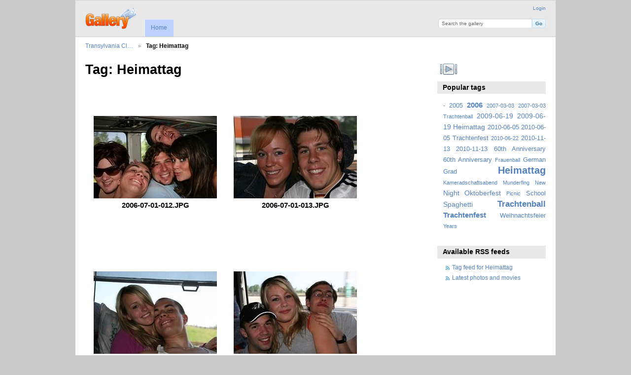

--- FILE ---
content_type: text/html; charset=UTF-8
request_url: http://hosting.information-theory.net/gallery3/index.php/tag/31/Heimattag?page=3
body_size: 3362
content:
<!DOCTYPE html PUBLIC "-//W3C//DTD XHTML 1.0 Transitional//EN"
          "http://www.w3.org/TR/xhtml1/DTD/xhtml1-transitional.dtd">
<html xmlns="http://www.w3.org/1999/xhtml"  xml:lang="en" lang="en">
  <head>
    <meta http-equiv="content-type" content="text/html; charset=UTF-8" />
        <title>
                        Photos tagged with Heimattag                  </title>
    <link rel="shortcut icon"
          href="/gallery3/lib/images/favicon.ico"
          type="image/x-icon" />
    <link rel="apple-touch-icon-precomposed"
          href="/gallery3/lib/images/apple-touch-icon.png" />
                                  <style type="text/css">
        .g-view #g-content #g-album-grid .g-item {
          width: 266px;
          height: 300px;
          /* 1.25 */
        }
        </style>
          
                            <script type="text/javascript">
    var MSG_CANCEL = "Cancel";
    </script>
                        
    <link rel="alternate" type="application/rss+xml" href="/gallery3/index.php/rss/feed/tag/tag/31" />



                                <!--[if lte IE 8]>
    <link rel="stylesheet" type="text/css" href="/gallery3/themes/wind/css/fix-ie.css"
          media="screen,print,projection" />
    <![endif]-->

    <!-- LOOKING FOR YOUR CSS? It's all been combined into the link(s) below -->
<link rel="stylesheet" type="text/css" href="/gallery3/index.php/combined/css/ae4246ec4790e3ebea5b589dfbe8ceb2.css" media="screen,print,projection" />
    <!-- LOOKING FOR YOUR JS? It's all been combined into the link(s) below -->
<script type="text/javascript" src="/gallery3/index.php/combined/javascript/21ca95ef55ef3fb3d2f553bad3731a9e.js"></script>
  </head>

  <body >
        <div id="doc4" class="yui-t5 g-view">
            <div id="g-header" class="ui-helper-clearfix">
        <div id="g-banner">
                    <a id="g-logo" class="g-left" href="/gallery3/index.php/" title="go back to the Gallery home">
            <img width="107" height="48" alt="Gallery logo: Your photos on your web site" src="/gallery3/lib/images/logo.png" />
          </a>
                    <ul id='g-login-menu' class="g-inline ui-helper-clear-fix">
    <li>
  <a id='g-login-link'     class="g-dialog-link "
     href="/gallery3/index.php/login/ajax"
     title="Login">
    Login  </a>
</li>
  </ul>

          <form action="/gallery3/index.php/search" id="g-quick-search-form" class="g-short-form">
          <ul>
    <li>
              <label for="g-search">Search the gallery</label>
            <input type="hidden" name="album" value="1" />
      <input type="text" name="q" id="g-search" class="text" />
    </li>
    <li>
      <input type="submit" value="Go" class="submit" />
    </li>
  </ul>
</form>

          <!-- hide the menu until after the page has loaded, to minimize menu flicker -->
          <div id="g-site-menu" style="visibility: hidden">
            <ul  class="g-menu">
    <li>
  <a      class="g-menu-link "
     href="/gallery3/index.php/"
     title="Home">
    Home  </a>
</li>
  </ul>

          </div>
          <script type="text/javascript"> $(document).ready(function() { $("#g-site-menu").css("visibility", "visible"); }) </script>

                  </div>

                <ul class="g-breadcrumbs">
                     <li class="                      g-first">
             <a href="/gallery3/index.php/">            Transylvania Cl…            </a>           </li>
                     <li class="g-active                      ">
                        Tag: Heimattag                       </li>
                  </ul>
              </div>
      <div id="bd">
        <div id="yui-main">
          <div class="yui-b">
            <div id="g-content" class="yui-g">
                            <div id="g-album-header">
  <div id="g-album-header-buttons">
      </div>
  <h1>Tag: Heimattag</h1>
</div>

<ul id="g-album-grid" class="ui-helper-clearfix">
    <li class="g-item ">
        <a href="/gallery3/index.php/eventphotos/Event-Photos2009to2000/2006TCKEvents/2006Heimattag/2006-07-01-012">
      <img id="g-photo-id-1594" class="g-thumbnail"
           alt="photo" src="/gallery3/var/thumbs/eventphotos/Event%20Photos2009to2000/2006TCKEvents/2006Heimattag/2006-07-01-012.JPG?m=1585163220"
           width="250"
           height="167" />
    </a>
    <h2>2006-07-01-012.JPG</h2>
        <ul class="g-metadata">
      <li>Views: 581</li><li>By: Gallery Administrator</li>    </ul>
  </li>
    <li class="g-item ">
        <a href="/gallery3/index.php/eventphotos/Event-Photos2009to2000/2006TCKEvents/2006Heimattag/2006-07-01-013">
      <img id="g-photo-id-1595" class="g-thumbnail"
           alt="photo" src="/gallery3/var/thumbs/eventphotos/Event%20Photos2009to2000/2006TCKEvents/2006Heimattag/2006-07-01-013.JPG?m=1585163221"
           width="250"
           height="167" />
    </a>
    <h2>2006-07-01-013.JPG</h2>
        <ul class="g-metadata">
      <li>Views: 555</li><li>By: Gallery Administrator</li>    </ul>
  </li>
    <li class="g-item ">
        <a href="/gallery3/index.php/eventphotos/Event-Photos2009to2000/2006TCKEvents/2006Heimattag/2006-07-01-014">
      <img id="g-photo-id-1596" class="g-thumbnail"
           alt="photo" src="/gallery3/var/thumbs/eventphotos/Event%20Photos2009to2000/2006TCKEvents/2006Heimattag/2006-07-01-014.JPG?m=1585163223"
           width="250"
           height="167" />
    </a>
    <h2>2006-07-01-014.JPG</h2>
        <ul class="g-metadata">
      <li>Views: 555</li><li>By: Gallery Administrator</li>    </ul>
  </li>
    <li class="g-item ">
        <a href="/gallery3/index.php/eventphotos/Event-Photos2009to2000/2006TCKEvents/2006Heimattag/2006-07-01-016">
      <img id="g-photo-id-1597" class="g-thumbnail"
           alt="photo" src="/gallery3/var/thumbs/eventphotos/Event%20Photos2009to2000/2006TCKEvents/2006Heimattag/2006-07-01-016.JPG?m=1585163223"
           width="250"
           height="167" />
    </a>
    <h2>2006-07-01-016.JPG</h2>
        <ul class="g-metadata">
      <li>Views: 550</li><li>By: Gallery Administrator</li>    </ul>
  </li>
    <li class="g-item ">
        <a href="/gallery3/index.php/eventphotos/Event-Photos2009to2000/2006TCKEvents/2006Heimattag/2006-07-01-022">
      <img id="g-photo-id-1603" class="g-thumbnail"
           alt="photo" src="/gallery3/var/thumbs/eventphotos/Event%20Photos2009to2000/2006TCKEvents/2006Heimattag/2006-07-01-022.JPG?m=1585163227"
           width="250"
           height="167" />
    </a>
    <h2>2006-07-01-022.JPG</h2>
        <ul class="g-metadata">
      <li>Views: 543</li><li>By: Gallery Administrator</li>    </ul>
  </li>
    <li class="g-item ">
        <a href="/gallery3/index.php/eventphotos/Event-Photos2009to2000/2006TCKEvents/2006Heimattag/2006-07-01-023">
      <img id="g-photo-id-1604" class="g-thumbnail"
           alt="photo" src="/gallery3/var/thumbs/eventphotos/Event%20Photos2009to2000/2006TCKEvents/2006Heimattag/2006-07-01-023.JPG?m=1585163227"
           width="250"
           height="167" />
    </a>
    <h2>2006-07-01-023.JPG</h2>
        <ul class="g-metadata">
      <li>Views: 574</li><li>By: Gallery Administrator</li>    </ul>
  </li>
    <li class="g-item ">
        <a href="/gallery3/index.php/eventphotos/Event-Photos2009to2000/2006TCKEvents/2006Heimattag/2006-07-01-024">
      <img id="g-photo-id-1605" class="g-thumbnail"
           alt="photo" src="/gallery3/var/thumbs/eventphotos/Event%20Photos2009to2000/2006TCKEvents/2006Heimattag/2006-07-01-024.JPG?m=1585163228"
           width="250"
           height="167" />
    </a>
    <h2>2006-07-01-024.JPG</h2>
        <ul class="g-metadata">
      <li>Views: 552</li><li>By: Gallery Administrator</li>    </ul>
  </li>
    <li class="g-item ">
        <a href="/gallery3/index.php/eventphotos/Event-Photos2009to2000/2006TCKEvents/2006Heimattag/2006-07-01-027">
      <img id="g-photo-id-1608" class="g-thumbnail"
           alt="photo" src="/gallery3/var/thumbs/eventphotos/Event%20Photos2009to2000/2006TCKEvents/2006Heimattag/2006-07-01-027.JPG?m=1585163232"
           width="167"
           height="250" />
    </a>
    <h2>2006-07-01-027.JPG</h2>
        <ul class="g-metadata">
      <li>Views: 543</li><li>By: Gallery Administrator</li>    </ul>
  </li>
    <li class="g-item ">
        <a href="/gallery3/index.php/eventphotos/Event-Photos2009to2000/2006TCKEvents/2006Heimattag/2006-07-01-049">
      <img id="g-photo-id-1626" class="g-thumbnail"
           alt="photo" src="/gallery3/var/thumbs/eventphotos/Event%20Photos2009to2000/2006TCKEvents/2006Heimattag/2006-07-01-049.JPG?m=1585163246"
           width="250"
           height="167" />
    </a>
    <h2>2006-07-01-049.JPG</h2>
        <ul class="g-metadata">
      <li>Views: 531</li><li>By: Gallery Administrator</li>    </ul>
  </li>
  </ul>


<ul class="g-paginator ui-helper-clearfix">
  <li class="g-first">
            <a href="/gallery3/index.php/tag/31/Heimattag?page=1" class="g-button ui-icon-left ui-state-default ui-corner-all">
        <span class="ui-icon ui-icon-seek-first"></span>First</a>
      
      <a href="/gallery3/index.php/tag/31/Heimattag?page=2" class="g-button ui-icon-left ui-state-default ui-corner-all">
      <span class="ui-icon ui-icon-seek-prev"></span>Previous</a>
    </li>

  <li class="g-info">
                  Photos 19 - 27 of 276            </li>

  <li class="g-text-right">
      <a href="/gallery3/index.php/tag/31/Heimattag?page=4" class="g-button ui-icon-right ui-state-default ui-corner-all">
      <span class="ui-icon ui-icon-seek-next"></span>Next</a>
  
            <a href="/gallery3/index.php/tag/31/Heimattag?page=31" class="g-button ui-icon-right ui-state-default ui-corner-all">
        <span class="ui-icon ui-icon-seek-end"></span>Last</a>
        </li>
</ul>
            </div>
          </div>
        </div>
        <div id="g-sidebar" class="yui-b">
                    <div id="g-view-menu" class="g-buttonset ui-helper-clearfix">
      <ul  class="g-menu">
    <li>
  <a id='g-slideshow-link'     class="g-menu-link "
     href="javascript:cooliris.embed.show({maxScale:0,feed:'/gallery3/index.php/rss/feed/tag/tag/31'})"
     title="View slideshow">
    View slideshow  </a>
</li>
  </ul>

  </div>

<div id="g-tag" class="g-block">
  <h2>Popular tags</h2>
  <div class="g-block-content">
    <script type="text/javascript">
  $("#g-add-tag-form").ready(function() {
    var url = $("#g-tag-cloud-autocomplete-url").attr("href");
    function split(val) {
      return val.split(/,\s*/);
    }
    function extract_last(term) {
      return split(term).pop();
    }
    $("#g-add-tag-form input:text").gallery_autocomplete(url, {multiple: true});
    $("#g-add-tag-form").ajaxForm({
      dataType: "json",
      success: function(data) {
        if (data.result == "success") {
          $("#g-tag-cloud").html(data.cloud);
        }
        $("#g-add-tag-form").resetForm();
      }
    });
  });
</script>
<div id="g-tag-cloud">
   <a id="g-tag-cloud-autocomplete-url" style="display: none"
      href="/gallery3/index.php/tags/autocomplete"></a>
  <ul>
    <li class="size1">
    <span>63 photos are tagged with </span>
    <a href="/gallery3/index.php/tag/5/-">-</a>
  </li>
    <li class="size2">
    <span>89 photos are tagged with </span>
    <a href="/gallery3/index.php/tag/38/2005">2005</a>
  </li>
    <li class="size4">
    <span>161 photos are tagged with </span>
    <a href="/gallery3/index.php/tag/12/2006">2006</a>
  </li>
    <li class="size1">
    <span>72 photos are tagged with </span>
    <a href="/gallery3/index.php/tag/64/2007-03-03">2007-03-03</a>
  </li>
    <li class="size1">
    <span>76 photos are tagged with </span>
    <a href="/gallery3/index.php/tag/63/2007-03-03+Trachtenball">2007-03-03 Trachtenball</a>
  </li>
    <li class="size3">
    <span>131 photos are tagged with </span>
    <a href="/gallery3/index.php/tag/235/2009-06-19">2009-06-19</a>
  </li>
    <li class="size3">
    <span>131 photos are tagged with </span>
    <a href="/gallery3/index.php/tag/234/2009-06-19+Heimattag">2009-06-19 Heimattag</a>
  </li>
    <li class="size2">
    <span>100 photos are tagged with </span>
    <a href="/gallery3/index.php/tag/275/2010-06-05">2010-06-05</a>
  </li>
    <li class="size2">
    <span>100 photos are tagged with </span>
    <a href="/gallery3/index.php/tag/274/2010-06-05+Trachtenfest">2010-06-05 Trachtenfest</a>
  </li>
    <li class="size1">
    <span>63 photos are tagged with </span>
    <a href="/gallery3/index.php/tag/277/2010-06-22">2010-06-22</a>
  </li>
    <li class="size2">
    <span>89 photos are tagged with </span>
    <a href="/gallery3/index.php/tag/301/2010-11-13">2010-11-13</a>
  </li>
    <li class="size2">
    <span>89 photos are tagged with </span>
    <a href="/gallery3/index.php/tag/300/2010-11-13+60th+Anniversary">2010-11-13 60th Anniversary</a>
  </li>
    <li class="size2">
    <span>89 photos are tagged with </span>
    <a href="/gallery3/index.php/tag/302/60th">60th</a>
  </li>
    <li class="size2">
    <span>89 photos are tagged with </span>
    <a href="/gallery3/index.php/tag/303/Anniversary">Anniversary</a>
  </li>
    <li class="size1">
    <span>77 photos are tagged with </span>
    <a href="/gallery3/index.php/tag/9/Frauenball">Frauenball</a>
  </li>
    <li class="size2">
    <span>112 photos are tagged with </span>
    <a href="/gallery3/index.php/tag/142/German">German</a>
  </li>
    <li class="size2">
    <span>91 photos are tagged with </span>
    <a href="/gallery3/index.php/tag/185/Grad">Grad</a>
  </li>
    <li class="size7">
    <span>276 photos are tagged with </span>
    <a href="/gallery3/index.php/tag/31/Heimattag">Heimattag</a>
  </li>
    <li class="size1">
    <span>73 photos are tagged with </span>
    <a href="/gallery3/index.php/tag/10/Kameradschaftsabend">Kameradschaftsabend</a>
  </li>
    <li class="size1">
    <span>63 photos are tagged with </span>
    <a href="/gallery3/index.php/tag/278/Munderfing">Munderfing</a>
  </li>
    <li class="size1">
    <span>68 photos are tagged with </span>
    <a href="/gallery3/index.php/tag/13/New">New</a>
  </li>
    <li class="size3">
    <span>153 photos are tagged with </span>
    <a href="/gallery3/index.php/tag/7/Night">Night</a>
  </li>
    <li class="size3">
    <span>119 photos are tagged with </span>
    <a href="/gallery3/index.php/tag/25/Oktoberfest">Oktoberfest</a>
  </li>
    <li class="size1">
    <span>63 photos are tagged with </span>
    <a href="/gallery3/index.php/tag/27/Picnic">Picnic</a>
  </li>
    <li class="size2">
    <span>91 photos are tagged with </span>
    <a href="/gallery3/index.php/tag/184/School">School</a>
  </li>
    <li class="size3">
    <span>144 photos are tagged with </span>
    <a href="/gallery3/index.php/tag/6/Spaghetti">Spaghetti</a>
  </li>
    <li class="size5">
    <span>222 photos are tagged with </span>
    <a href="/gallery3/index.php/tag/8/Trachtenball">Trachtenball</a>
  </li>
    <li class="size4">
    <span>158 photos are tagged with </span>
    <a href="/gallery3/index.php/tag/3/Trachtenfest">Trachtenfest</a>
  </li>
    <li class="size2">
    <span>88 photos are tagged with </span>
    <a href="/gallery3/index.php/tag/16/Weihnachtsfeier">Weihnachtsfeier</a>
  </li>
    <li class="size1">
    <span>66 photos are tagged with </span>
    <a href="/gallery3/index.php/tag/71/Years">Years</a>
  </li>
  </ul>
</div>
  </div>
</div>
<div id="g-rss" class="g-block">
  <h2>Available RSS feeds</h2>
  <div class="g-block-content">
    <ul id="g-feeds">
  <li style="clear: both;">
    <span class="ui-icon-left">
    <a href="/gallery3/index.php/rss/feed/tag/tag/31">
      <span class="ui-icon ui-icon-signal-diag"></span>
      Tag feed for Heimattag    </a>
    </span>
  </li>
  <li style="clear: both;">
    <span class="ui-icon-left">
    <a href="/gallery3/index.php/rss/feed/gallery/latest">
      <span class="ui-icon ui-icon-signal-diag"></span>
      Latest photos and movies    </a>
    </span>
  </li>
</ul>
  </div>
</div>
                  </div>
      </div>
      <div id="g-footer" class="ui-helper-clearfix">
                
                <ul id="g-credits" class="g-inline">
          <li class="g-first">Powered by <a href="http://galleryproject.org"><bdo dir="ltr">Gallery 3.1.0 (Revival)</bdo></a></li>        </ul>
              </div>
    </div>
    
<script src="http://e.cooliris.com/slideshow/v/37732/go.js" type="text/javascript"></script>  </body>
</html>
